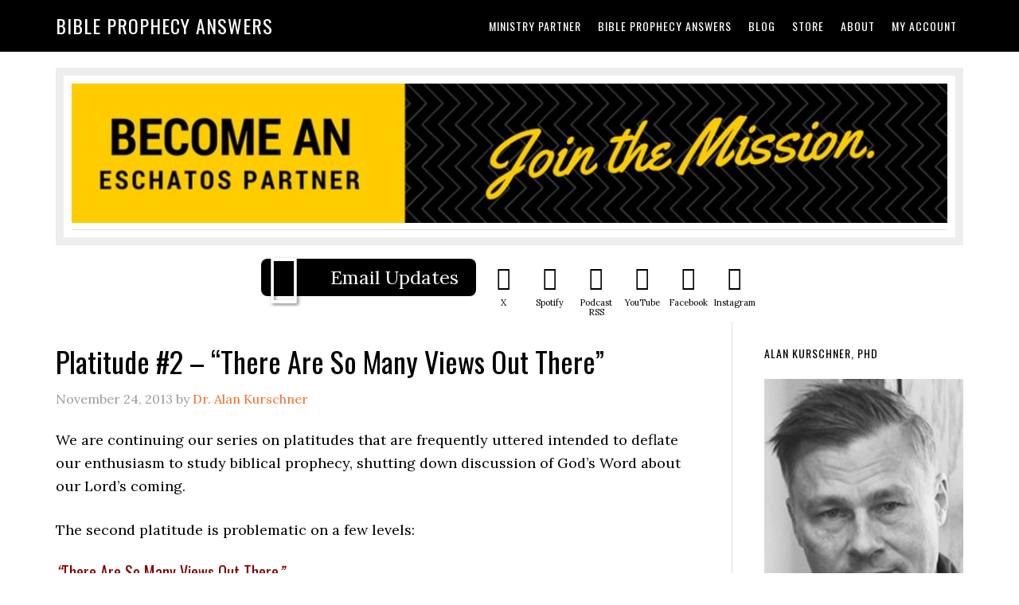

--- FILE ---
content_type: text/html; charset=UTF-8
request_url: https://www.alankurschner.com/2013/11/24/platitiude-2-there-are-so-many-views-out-there/
body_size: 18165
content:
<!DOCTYPE html>
<html lang="en-US">
<head >
<meta charset="UTF-8" />
<meta name="viewport" content="width=device-width, initial-scale=1" />
<script> var ajaxurl = 'https://www.alankurschner.com/wp-admin/admin-ajax.php'; </script><meta name='robots' content='max-image-preview:large' />
<style>img:is([sizes="auto" i], [sizes^="auto," i]) { contain-intrinsic-size: 3000px 1500px }</style>
<style type="text/css">
.slide-excerpt { width: 50%; }
.slide-excerpt { bottom: 0; }
.slide-excerpt { right: 0; }
.flexslider { max-width: 1140px; max-height: 183px; }
.slide-image { max-height: 183px; }
</style>
<style type="text/css">
@media only screen
and (min-device-width : 320px)
and (max-device-width : 480px) {
.slide-excerpt { display: none !important; }
}
</style> 
<!-- This site is optimized with the Yoast SEO Premium plugin v15.9 - https://yoast.com/wordpress/plugins/seo/ -->
<title>Platitude #2 – &quot;There Are So Many Views Out There&quot;</title>
<meta name="robots" content="index, follow, max-snippet:-1, max-image-preview:large, max-video-preview:-1" />
<link rel="canonical" href="https://www.alankurschner.com/2013/11/24/platitiude-2-there-are-so-many-views-out-there/" />
<meta property="og:locale" content="en_US" />
<meta property="og:type" content="article" />
<meta property="og:title" content="Platitude #2 – &quot;There Are So Many Views Out There&quot;" />
<meta property="og:description" content="We are continuing our series on platitudes that are frequently uttered intended to deflate our enthusiasm to study biblical prophecy, shutting down discussion of God’s Word about our Lord’s coming. The second platitude is problematic on a few levels: “There Are So Many Views Out There” When someone utters this platitude, it is as if [&hellip;]" />
<meta property="og:url" content="https://www.alankurschner.com/2013/11/24/platitiude-2-there-are-so-many-views-out-there/" />
<meta property="og:site_name" content="Bible Prophecy Answers" />
<meta property="article:published_time" content="2013-11-25T01:47:17+00:00" />
<meta property="article:modified_time" content="2014-05-12T15:39:50+00:00" />
<meta name="twitter:card" content="summary" />
<meta name="twitter:label1" content="Written by">
<meta name="twitter:data1" content="Dr. Alan Kurschner">
<meta name="twitter:label2" content="Est. reading time">
<meta name="twitter:data2" content="2 minutes">
<script type="application/ld+json" class="yoast-schema-graph">{"@context":"https://schema.org","@graph":[{"@type":"WebSite","@id":"https://www.alankurschner.com/#website","url":"https://www.alankurschner.com/","name":"Bible Prophecy Answers","description":"Dr. Alan Kurschner Answers Your Bible Prophecy Questions","potentialAction":[{"@type":"SearchAction","target":"https://www.alankurschner.com/?s={search_term_string}","query-input":"required name=search_term_string"}],"inLanguage":"en-US"},{"@type":"WebPage","@id":"https://www.alankurschner.com/2013/11/24/platitiude-2-there-are-so-many-views-out-there/#webpage","url":"https://www.alankurschner.com/2013/11/24/platitiude-2-there-are-so-many-views-out-there/","name":"Platitude #2 \u2013 \"There Are So Many Views Out There\"","isPartOf":{"@id":"https://www.alankurschner.com/#website"},"datePublished":"2013-11-25T01:47:17+00:00","dateModified":"2014-05-12T15:39:50+00:00","author":{"@id":"https://www.alankurschner.com/#/schema/person/6da52bb158f911c3b5b5c361d1dc3485"},"breadcrumb":{"@id":"https://www.alankurschner.com/2013/11/24/platitiude-2-there-are-so-many-views-out-there/#breadcrumb"},"inLanguage":"en-US","potentialAction":[{"@type":"ReadAction","target":["https://www.alankurschner.com/2013/11/24/platitiude-2-there-are-so-many-views-out-there/"]}]},{"@type":"BreadcrumbList","@id":"https://www.alankurschner.com/2013/11/24/platitiude-2-there-are-so-many-views-out-there/#breadcrumb","itemListElement":[{"@type":"ListItem","position":1,"item":{"@type":"WebPage","@id":"https://www.alankurschner.com/","url":"https://www.alankurschner.com/","name":"Home"}},{"@type":"ListItem","position":2,"item":{"@type":"WebPage","@id":"https://www.alankurschner.com/2013/11/24/platitiude-2-there-are-so-many-views-out-there/","url":"https://www.alankurschner.com/2013/11/24/platitiude-2-there-are-so-many-views-out-there/","name":"Platitude #2 \u2013 &#8220;There Are So Many Views Out There&#8221;"}}]},{"@type":"Person","@id":"https://www.alankurschner.com/#/schema/person/6da52bb158f911c3b5b5c361d1dc3485","name":"Dr. Alan Kurschner","description":"Alan E. Kurschner, PhD, is dedicated to the mission of proclaiming the gospel message of the Christian faith with the hope and promise of the second coming of Jesus. Dr. Kurschner teaches eschatology from a futurist, premillennial, and prewrath perspective and is the author of Antichrist Before the Day of the Lord: What Every Christian Needs to Know about the Return of Christ. He is also the host of the popular podcast The Biblical Prophecy Program\u2122 and teaches Greek at the Center for Learning Biblical Greek.","sameAs":["http://www.AlanKurschner.com"]}]}</script>
<!-- / Yoast SEO Premium plugin. -->
<link rel='dns-prefetch' href='//fonts.googleapis.com' />
<script type="text/javascript">
/* <![CDATA[ */
window._wpemojiSettings = {"baseUrl":"https:\/\/s.w.org\/images\/core\/emoji\/16.0.1\/72x72\/","ext":".png","svgUrl":"https:\/\/s.w.org\/images\/core\/emoji\/16.0.1\/svg\/","svgExt":".svg","source":{"concatemoji":"https:\/\/www.alankurschner.com\/wp-includes\/js\/wp-emoji-release.min.js?ver=5af09e0cce0235c5cf6aeb39412ba6ac"}};
/*! This file is auto-generated */
!function(s,n){var o,i,e;function c(e){try{var t={supportTests:e,timestamp:(new Date).valueOf()};sessionStorage.setItem(o,JSON.stringify(t))}catch(e){}}function p(e,t,n){e.clearRect(0,0,e.canvas.width,e.canvas.height),e.fillText(t,0,0);var t=new Uint32Array(e.getImageData(0,0,e.canvas.width,e.canvas.height).data),a=(e.clearRect(0,0,e.canvas.width,e.canvas.height),e.fillText(n,0,0),new Uint32Array(e.getImageData(0,0,e.canvas.width,e.canvas.height).data));return t.every(function(e,t){return e===a[t]})}function u(e,t){e.clearRect(0,0,e.canvas.width,e.canvas.height),e.fillText(t,0,0);for(var n=e.getImageData(16,16,1,1),a=0;a<n.data.length;a++)if(0!==n.data[a])return!1;return!0}function f(e,t,n,a){switch(t){case"flag":return n(e,"\ud83c\udff3\ufe0f\u200d\u26a7\ufe0f","\ud83c\udff3\ufe0f\u200b\u26a7\ufe0f")?!1:!n(e,"\ud83c\udde8\ud83c\uddf6","\ud83c\udde8\u200b\ud83c\uddf6")&&!n(e,"\ud83c\udff4\udb40\udc67\udb40\udc62\udb40\udc65\udb40\udc6e\udb40\udc67\udb40\udc7f","\ud83c\udff4\u200b\udb40\udc67\u200b\udb40\udc62\u200b\udb40\udc65\u200b\udb40\udc6e\u200b\udb40\udc67\u200b\udb40\udc7f");case"emoji":return!a(e,"\ud83e\udedf")}return!1}function g(e,t,n,a){var r="undefined"!=typeof WorkerGlobalScope&&self instanceof WorkerGlobalScope?new OffscreenCanvas(300,150):s.createElement("canvas"),o=r.getContext("2d",{willReadFrequently:!0}),i=(o.textBaseline="top",o.font="600 32px Arial",{});return e.forEach(function(e){i[e]=t(o,e,n,a)}),i}function t(e){var t=s.createElement("script");t.src=e,t.defer=!0,s.head.appendChild(t)}"undefined"!=typeof Promise&&(o="wpEmojiSettingsSupports",i=["flag","emoji"],n.supports={everything:!0,everythingExceptFlag:!0},e=new Promise(function(e){s.addEventListener("DOMContentLoaded",e,{once:!0})}),new Promise(function(t){var n=function(){try{var e=JSON.parse(sessionStorage.getItem(o));if("object"==typeof e&&"number"==typeof e.timestamp&&(new Date).valueOf()<e.timestamp+604800&&"object"==typeof e.supportTests)return e.supportTests}catch(e){}return null}();if(!n){if("undefined"!=typeof Worker&&"undefined"!=typeof OffscreenCanvas&&"undefined"!=typeof URL&&URL.createObjectURL&&"undefined"!=typeof Blob)try{var e="postMessage("+g.toString()+"("+[JSON.stringify(i),f.toString(),p.toString(),u.toString()].join(",")+"));",a=new Blob([e],{type:"text/javascript"}),r=new Worker(URL.createObjectURL(a),{name:"wpTestEmojiSupports"});return void(r.onmessage=function(e){c(n=e.data),r.terminate(),t(n)})}catch(e){}c(n=g(i,f,p,u))}t(n)}).then(function(e){for(var t in e)n.supports[t]=e[t],n.supports.everything=n.supports.everything&&n.supports[t],"flag"!==t&&(n.supports.everythingExceptFlag=n.supports.everythingExceptFlag&&n.supports[t]);n.supports.everythingExceptFlag=n.supports.everythingExceptFlag&&!n.supports.flag,n.DOMReady=!1,n.readyCallback=function(){n.DOMReady=!0}}).then(function(){return e}).then(function(){var e;n.supports.everything||(n.readyCallback(),(e=n.source||{}).concatemoji?t(e.concatemoji):e.wpemoji&&e.twemoji&&(t(e.twemoji),t(e.wpemoji)))}))}((window,document),window._wpemojiSettings);
/* ]]> */
</script>
<!-- <link rel='stylesheet' id='eleven40-pro-css' href='https://www.alankurschner.com/wp-content/themes/eleven40-pro/style.css?ver=2.2.3' type='text/css' media='all' /> -->
<link rel="stylesheet" type="text/css" href="//www.alankurschner.com/wp-content/cache/wpfc-minified/8yw3b1yh/hms9x.css" media="all"/>
<style id='wp-emoji-styles-inline-css' type='text/css'>
img.wp-smiley, img.emoji {
display: inline !important;
border: none !important;
box-shadow: none !important;
height: 1em !important;
width: 1em !important;
margin: 0 0.07em !important;
vertical-align: -0.1em !important;
background: none !important;
padding: 0 !important;
}
</style>
<!-- <link rel='stylesheet' id='wp-block-library-css' href='https://www.alankurschner.com/wp-includes/css/dist/block-library/style.min.css?ver=5af09e0cce0235c5cf6aeb39412ba6ac' type='text/css' media='all' /> -->
<link rel="stylesheet" type="text/css" href="//www.alankurschner.com/wp-content/cache/wpfc-minified/mkw2cg3t/hms9x.css" media="all"/>
<style id='classic-theme-styles-inline-css' type='text/css'>
/*! This file is auto-generated */
.wp-block-button__link{color:#fff;background-color:#32373c;border-radius:9999px;box-shadow:none;text-decoration:none;padding:calc(.667em + 2px) calc(1.333em + 2px);font-size:1.125em}.wp-block-file__button{background:#32373c;color:#fff;text-decoration:none}
</style>
<!-- <link rel='stylesheet' id='wc-memberships-blocks-css' href='https://www.alankurschner.com/wp-content/plugins/woocommerce-memberships/assets/css/blocks/wc-memberships-blocks.min.css?ver=1.27.3' type='text/css' media='all' /> -->
<link rel="stylesheet" type="text/css" href="//www.alankurschner.com/wp-content/cache/wpfc-minified/mb8xypq4/hms9x.css" media="all"/>
<style id='powerpress-player-block-style-inline-css' type='text/css'>
</style>
<style id='global-styles-inline-css' type='text/css'>
:root{--wp--preset--aspect-ratio--square: 1;--wp--preset--aspect-ratio--4-3: 4/3;--wp--preset--aspect-ratio--3-4: 3/4;--wp--preset--aspect-ratio--3-2: 3/2;--wp--preset--aspect-ratio--2-3: 2/3;--wp--preset--aspect-ratio--16-9: 16/9;--wp--preset--aspect-ratio--9-16: 9/16;--wp--preset--color--black: #000000;--wp--preset--color--cyan-bluish-gray: #abb8c3;--wp--preset--color--white: #ffffff;--wp--preset--color--pale-pink: #f78da7;--wp--preset--color--vivid-red: #cf2e2e;--wp--preset--color--luminous-vivid-orange: #ff6900;--wp--preset--color--luminous-vivid-amber: #fcb900;--wp--preset--color--light-green-cyan: #7bdcb5;--wp--preset--color--vivid-green-cyan: #00d084;--wp--preset--color--pale-cyan-blue: #8ed1fc;--wp--preset--color--vivid-cyan-blue: #0693e3;--wp--preset--color--vivid-purple: #9b51e0;--wp--preset--gradient--vivid-cyan-blue-to-vivid-purple: linear-gradient(135deg,rgba(6,147,227,1) 0%,rgb(155,81,224) 100%);--wp--preset--gradient--light-green-cyan-to-vivid-green-cyan: linear-gradient(135deg,rgb(122,220,180) 0%,rgb(0,208,130) 100%);--wp--preset--gradient--luminous-vivid-amber-to-luminous-vivid-orange: linear-gradient(135deg,rgba(252,185,0,1) 0%,rgba(255,105,0,1) 100%);--wp--preset--gradient--luminous-vivid-orange-to-vivid-red: linear-gradient(135deg,rgba(255,105,0,1) 0%,rgb(207,46,46) 100%);--wp--preset--gradient--very-light-gray-to-cyan-bluish-gray: linear-gradient(135deg,rgb(238,238,238) 0%,rgb(169,184,195) 100%);--wp--preset--gradient--cool-to-warm-spectrum: linear-gradient(135deg,rgb(74,234,220) 0%,rgb(151,120,209) 20%,rgb(207,42,186) 40%,rgb(238,44,130) 60%,rgb(251,105,98) 80%,rgb(254,248,76) 100%);--wp--preset--gradient--blush-light-purple: linear-gradient(135deg,rgb(255,206,236) 0%,rgb(152,150,240) 100%);--wp--preset--gradient--blush-bordeaux: linear-gradient(135deg,rgb(254,205,165) 0%,rgb(254,45,45) 50%,rgb(107,0,62) 100%);--wp--preset--gradient--luminous-dusk: linear-gradient(135deg,rgb(255,203,112) 0%,rgb(199,81,192) 50%,rgb(65,88,208) 100%);--wp--preset--gradient--pale-ocean: linear-gradient(135deg,rgb(255,245,203) 0%,rgb(182,227,212) 50%,rgb(51,167,181) 100%);--wp--preset--gradient--electric-grass: linear-gradient(135deg,rgb(202,248,128) 0%,rgb(113,206,126) 100%);--wp--preset--gradient--midnight: linear-gradient(135deg,rgb(2,3,129) 0%,rgb(40,116,252) 100%);--wp--preset--font-size--small: 13px;--wp--preset--font-size--medium: 20px;--wp--preset--font-size--large: 36px;--wp--preset--font-size--x-large: 42px;--wp--preset--spacing--20: 0.44rem;--wp--preset--spacing--30: 0.67rem;--wp--preset--spacing--40: 1rem;--wp--preset--spacing--50: 1.5rem;--wp--preset--spacing--60: 2.25rem;--wp--preset--spacing--70: 3.38rem;--wp--preset--spacing--80: 5.06rem;--wp--preset--shadow--natural: 6px 6px 9px rgba(0, 0, 0, 0.2);--wp--preset--shadow--deep: 12px 12px 50px rgba(0, 0, 0, 0.4);--wp--preset--shadow--sharp: 6px 6px 0px rgba(0, 0, 0, 0.2);--wp--preset--shadow--outlined: 6px 6px 0px -3px rgba(255, 255, 255, 1), 6px 6px rgba(0, 0, 0, 1);--wp--preset--shadow--crisp: 6px 6px 0px rgba(0, 0, 0, 1);}:where(.is-layout-flex){gap: 0.5em;}:where(.is-layout-grid){gap: 0.5em;}body .is-layout-flex{display: flex;}.is-layout-flex{flex-wrap: wrap;align-items: center;}.is-layout-flex > :is(*, div){margin: 0;}body .is-layout-grid{display: grid;}.is-layout-grid > :is(*, div){margin: 0;}:where(.wp-block-columns.is-layout-flex){gap: 2em;}:where(.wp-block-columns.is-layout-grid){gap: 2em;}:where(.wp-block-post-template.is-layout-flex){gap: 1.25em;}:where(.wp-block-post-template.is-layout-grid){gap: 1.25em;}.has-black-color{color: var(--wp--preset--color--black) !important;}.has-cyan-bluish-gray-color{color: var(--wp--preset--color--cyan-bluish-gray) !important;}.has-white-color{color: var(--wp--preset--color--white) !important;}.has-pale-pink-color{color: var(--wp--preset--color--pale-pink) !important;}.has-vivid-red-color{color: var(--wp--preset--color--vivid-red) !important;}.has-luminous-vivid-orange-color{color: var(--wp--preset--color--luminous-vivid-orange) !important;}.has-luminous-vivid-amber-color{color: var(--wp--preset--color--luminous-vivid-amber) !important;}.has-light-green-cyan-color{color: var(--wp--preset--color--light-green-cyan) !important;}.has-vivid-green-cyan-color{color: var(--wp--preset--color--vivid-green-cyan) !important;}.has-pale-cyan-blue-color{color: var(--wp--preset--color--pale-cyan-blue) !important;}.has-vivid-cyan-blue-color{color: var(--wp--preset--color--vivid-cyan-blue) !important;}.has-vivid-purple-color{color: var(--wp--preset--color--vivid-purple) !important;}.has-black-background-color{background-color: var(--wp--preset--color--black) !important;}.has-cyan-bluish-gray-background-color{background-color: var(--wp--preset--color--cyan-bluish-gray) !important;}.has-white-background-color{background-color: var(--wp--preset--color--white) !important;}.has-pale-pink-background-color{background-color: var(--wp--preset--color--pale-pink) !important;}.has-vivid-red-background-color{background-color: var(--wp--preset--color--vivid-red) !important;}.has-luminous-vivid-orange-background-color{background-color: var(--wp--preset--color--luminous-vivid-orange) !important;}.has-luminous-vivid-amber-background-color{background-color: var(--wp--preset--color--luminous-vivid-amber) !important;}.has-light-green-cyan-background-color{background-color: var(--wp--preset--color--light-green-cyan) !important;}.has-vivid-green-cyan-background-color{background-color: var(--wp--preset--color--vivid-green-cyan) !important;}.has-pale-cyan-blue-background-color{background-color: var(--wp--preset--color--pale-cyan-blue) !important;}.has-vivid-cyan-blue-background-color{background-color: var(--wp--preset--color--vivid-cyan-blue) !important;}.has-vivid-purple-background-color{background-color: var(--wp--preset--color--vivid-purple) !important;}.has-black-border-color{border-color: var(--wp--preset--color--black) !important;}.has-cyan-bluish-gray-border-color{border-color: var(--wp--preset--color--cyan-bluish-gray) !important;}.has-white-border-color{border-color: var(--wp--preset--color--white) !important;}.has-pale-pink-border-color{border-color: var(--wp--preset--color--pale-pink) !important;}.has-vivid-red-border-color{border-color: var(--wp--preset--color--vivid-red) !important;}.has-luminous-vivid-orange-border-color{border-color: var(--wp--preset--color--luminous-vivid-orange) !important;}.has-luminous-vivid-amber-border-color{border-color: var(--wp--preset--color--luminous-vivid-amber) !important;}.has-light-green-cyan-border-color{border-color: var(--wp--preset--color--light-green-cyan) !important;}.has-vivid-green-cyan-border-color{border-color: var(--wp--preset--color--vivid-green-cyan) !important;}.has-pale-cyan-blue-border-color{border-color: var(--wp--preset--color--pale-cyan-blue) !important;}.has-vivid-cyan-blue-border-color{border-color: var(--wp--preset--color--vivid-cyan-blue) !important;}.has-vivid-purple-border-color{border-color: var(--wp--preset--color--vivid-purple) !important;}.has-vivid-cyan-blue-to-vivid-purple-gradient-background{background: var(--wp--preset--gradient--vivid-cyan-blue-to-vivid-purple) !important;}.has-light-green-cyan-to-vivid-green-cyan-gradient-background{background: var(--wp--preset--gradient--light-green-cyan-to-vivid-green-cyan) !important;}.has-luminous-vivid-amber-to-luminous-vivid-orange-gradient-background{background: var(--wp--preset--gradient--luminous-vivid-amber-to-luminous-vivid-orange) !important;}.has-luminous-vivid-orange-to-vivid-red-gradient-background{background: var(--wp--preset--gradient--luminous-vivid-orange-to-vivid-red) !important;}.has-very-light-gray-to-cyan-bluish-gray-gradient-background{background: var(--wp--preset--gradient--very-light-gray-to-cyan-bluish-gray) !important;}.has-cool-to-warm-spectrum-gradient-background{background: var(--wp--preset--gradient--cool-to-warm-spectrum) !important;}.has-blush-light-purple-gradient-background{background: var(--wp--preset--gradient--blush-light-purple) !important;}.has-blush-bordeaux-gradient-background{background: var(--wp--preset--gradient--blush-bordeaux) !important;}.has-luminous-dusk-gradient-background{background: var(--wp--preset--gradient--luminous-dusk) !important;}.has-pale-ocean-gradient-background{background: var(--wp--preset--gradient--pale-ocean) !important;}.has-electric-grass-gradient-background{background: var(--wp--preset--gradient--electric-grass) !important;}.has-midnight-gradient-background{background: var(--wp--preset--gradient--midnight) !important;}.has-small-font-size{font-size: var(--wp--preset--font-size--small) !important;}.has-medium-font-size{font-size: var(--wp--preset--font-size--medium) !important;}.has-large-font-size{font-size: var(--wp--preset--font-size--large) !important;}.has-x-large-font-size{font-size: var(--wp--preset--font-size--x-large) !important;}
:where(.wp-block-post-template.is-layout-flex){gap: 1.25em;}:where(.wp-block-post-template.is-layout-grid){gap: 1.25em;}
:where(.wp-block-columns.is-layout-flex){gap: 2em;}:where(.wp-block-columns.is-layout-grid){gap: 2em;}
:root :where(.wp-block-pullquote){font-size: 1.5em;line-height: 1.6;}
</style>
<!-- <link rel='stylesheet' id='saf-style-css' href='https://www.alankurschner.com/wp-content/plugins/subscribe-and-follow/css/style.css?ver=1.5.10' type='text/css' media='all' /> -->
<!-- <link rel='stylesheet' id='sps_front_css-css' href='https://www.alankurschner.com/wp-content/plugins/sync-post-with-other-site/assets/css/sps_front_style.css?rand=277&#038;ver=1.9.1' type='text/css' media='all' /> -->
<!-- <link rel='stylesheet' id='woocommerce-layout-css' href='https://www.alankurschner.com/wp-content/plugins/woocommerce/assets/css/woocommerce-layout.css?ver=10.3.3' type='text/css' media='all' /> -->
<link rel="stylesheet" type="text/css" href="//www.alankurschner.com/wp-content/cache/wpfc-minified/9hocdec4/hjw8t.css" media="all"/>
<!-- <link rel='stylesheet' id='woocommerce-smallscreen-css' href='https://www.alankurschner.com/wp-content/plugins/woocommerce/assets/css/woocommerce-smallscreen.css?ver=10.3.3' type='text/css' media='only screen and (max-width: 768px)' /> -->
<link rel="stylesheet" type="text/css" href="//www.alankurschner.com/wp-content/cache/wpfc-minified/4breb2j/hms9x.css" media="only screen and (max-width: 768px)"/>
<!-- <link rel='stylesheet' id='woocommerce-general-css' href='https://www.alankurschner.com/wp-content/plugins/woocommerce/assets/css/woocommerce.css?ver=10.3.3' type='text/css' media='all' /> -->
<link rel="stylesheet" type="text/css" href="//www.alankurschner.com/wp-content/cache/wpfc-minified/88kzpev5/hms9x.css" media="all"/>
<style id='woocommerce-inline-inline-css' type='text/css'>
.woocommerce form .form-row .required { visibility: visible; }
</style>
<!-- <link rel='stylesheet' id='mc4wp-form-basic-css' href='https://www.alankurschner.com/wp-content/plugins/mailchimp-for-wp/assets/css/form-basic.css?ver=4.10.8' type='text/css' media='all' /> -->
<!-- <link rel='stylesheet' id='brands-styles-css' href='https://www.alankurschner.com/wp-content/plugins/woocommerce/assets/css/brands.css?ver=10.3.3' type='text/css' media='all' /> -->
<!-- <link rel='stylesheet' id='wc-memberships-frontend-css' href='https://www.alankurschner.com/wp-content/plugins/woocommerce-memberships/assets/css/frontend/wc-memberships-frontend.min.css?ver=1.27.3' type='text/css' media='all' /> -->
<!-- <link rel='stylesheet' id='dashicons-css' href='https://www.alankurschner.com/wp-includes/css/dashicons.min.css?ver=5af09e0cce0235c5cf6aeb39412ba6ac' type='text/css' media='all' /> -->
<link rel="stylesheet" type="text/css" href="//www.alankurschner.com/wp-content/cache/wpfc-minified/eiwh0br1/kyp2.css" media="all"/>
<link rel='stylesheet' id='google-fonts-css' href='//fonts.googleapis.com/css?family=Lora%3A400%2C700%7COswald%3A400&#038;ver=3.6.0' type='text/css' media='all' />
<!-- <link rel='stylesheet' id='glow-worker-css' href='https://www.alankurschner.com/wp-content/plugins/glow/public/css/glow-worker-public.css?ver=3.4.8' type='text/css' media='all' /> -->
<!-- <link rel='stylesheet' id='slider_styles-css' href='https://www.alankurschner.com/wp-content/plugins/genesis-responsive-slider/assets/style.css?ver=1.0.1' type='text/css' media='all' /> -->
<link rel="stylesheet" type="text/css" href="//www.alankurschner.com/wp-content/cache/wpfc-minified/8xt5q504/67g7v.css" media="all"/>
<script src='//www.alankurschner.com/wp-content/cache/wpfc-minified/g39o0m9l/hms9x.js' type="text/javascript"></script>
<!-- <script type="text/javascript" src="https://www.alankurschner.com/wp-includes/js/jquery/jquery.min.js?ver=3.7.1" id="jquery-core-js"></script> -->
<!-- <script type="text/javascript" src="https://www.alankurschner.com/wp-includes/js/jquery/jquery-migrate.min.js?ver=3.4.1" id="jquery-migrate-js"></script> -->
<!-- <script type="text/javascript" src="//www.alankurschner.com/wp-content/plugins/revslider/sr6/assets/js/rbtools.min.js?ver=6.7.38" async id="tp-tools-js"></script> -->
<!-- <script type="text/javascript" src="//www.alankurschner.com/wp-content/plugins/revslider/sr6/assets/js/rs6.min.js?ver=6.7.38" async id="revmin-js"></script> -->
<!-- <script type="text/javascript" src="https://www.alankurschner.com/wp-content/plugins/woocommerce/assets/js/jquery-blockui/jquery.blockUI.min.js?ver=2.7.0-wc.10.3.3" id="wc-jquery-blockui-js" defer="defer" data-wp-strategy="defer"></script> -->
<script type="text/javascript" id="wc-add-to-cart-js-extra">
/* <![CDATA[ */
var wc_add_to_cart_params = {"ajax_url":"\/wp-admin\/admin-ajax.php","wc_ajax_url":"\/?wc-ajax=%%endpoint%%","i18n_view_cart":"View cart","cart_url":"https:\/\/www.alankurschner.com\/cart\/","is_cart":"","cart_redirect_after_add":"no"};
/* ]]> */
</script>
<script src='//www.alankurschner.com/wp-content/cache/wpfc-minified/dsz52lg0/hms9x.js' type="text/javascript"></script>
<!-- <script type="text/javascript" src="https://www.alankurschner.com/wp-content/plugins/woocommerce/assets/js/frontend/add-to-cart.min.js?ver=10.3.3" id="wc-add-to-cart-js" defer="defer" data-wp-strategy="defer"></script> -->
<!-- <script type="text/javascript" src="https://www.alankurschner.com/wp-content/plugins/woocommerce/assets/js/js-cookie/js.cookie.min.js?ver=2.1.4-wc.10.3.3" id="wc-js-cookie-js" defer="defer" data-wp-strategy="defer"></script> -->
<script type="text/javascript" id="woocommerce-js-extra">
/* <![CDATA[ */
var woocommerce_params = {"ajax_url":"\/wp-admin\/admin-ajax.php","wc_ajax_url":"\/?wc-ajax=%%endpoint%%","i18n_password_show":"Show password","i18n_password_hide":"Hide password"};
/* ]]> */
</script>
<script src='//www.alankurschner.com/wp-content/cache/wpfc-minified/hapgcdj/hfqv3.js' type="text/javascript"></script>
<!-- <script type="text/javascript" src="https://www.alankurschner.com/wp-content/plugins/woocommerce/assets/js/frontend/woocommerce.min.js?ver=10.3.3" id="woocommerce-js" defer="defer" data-wp-strategy="defer"></script> -->
<!-- <script type="text/javascript" src="https://www.alankurschner.com/wp-content/themes/eleven40-pro/js/responsive-menu.js?ver=1.0.0" id="eleven40-responsive-menu-js"></script> -->
<!-- <script type="text/javascript" src="https://www.alankurschner.com/wp-content/plugins/glow/public/js/glow-worker-public.js?ver=3.4.8" id="glow-worker-js"></script> -->
<!-- <script type="text/javascript" src="https://www.alankurschner.com/wp-content/plugins/woocommerce/assets/js/flexslider/jquery.flexslider.min.js?ver=2.7.2-wc.10.3.3" id="wc-flexslider-js" defer="defer" data-wp-strategy="defer"></script> -->
<link rel="https://api.w.org/" href="https://www.alankurschner.com/wp-json/" /><link rel="alternate" title="JSON" type="application/json" href="https://www.alankurschner.com/wp-json/wp/v2/posts/6670" /><link rel="EditURI" type="application/rsd+xml" title="RSD" href="https://www.alankurschner.com/xmlrpc.php?rsd" />
<link rel='shortlink' href='https://www.alankurschner.com/?p=6670' />
<link rel="alternate" title="oEmbed (JSON)" type="application/json+oembed" href="https://www.alankurschner.com/wp-json/oembed/1.0/embed?url=https%3A%2F%2Fwww.alankurschner.com%2F2013%2F11%2F24%2Fplatitiude-2-there-are-so-many-views-out-there%2F" />
<link rel="alternate" title="oEmbed (XML)" type="text/xml+oembed" href="https://www.alankurschner.com/wp-json/oembed/1.0/embed?url=https%3A%2F%2Fwww.alankurschner.com%2F2013%2F11%2F24%2Fplatitiude-2-there-are-so-many-views-out-there%2F&#038;format=xml" />
<script type="text/javascript"><!--
function powerpress_pinw(pinw_url){window.open(pinw_url, 'PowerPressPlayer','toolbar=0,status=0,resizable=1,width=460,height=320');	return false;}
//-->
// tabnab protection
window.addEventListener('load', function () {
// make all links have rel="noopener noreferrer"
document.querySelectorAll('a[target="_blank"]').forEach(link => {
link.setAttribute('rel', 'noopener noreferrer');
});
});
</script>
<style type="text/css" id="pf-main-css">
@media screen {
.printfriendly {
z-index: 1000; position: relative
}
.printfriendly a, .printfriendly a:link, .printfriendly a:visited, .printfriendly a:hover, .printfriendly a:active {
font-weight: 600;
cursor: pointer;
text-decoration: none;
border: none;
-webkit-box-shadow: none;
-moz-box-shadow: none;
box-shadow: none;
outline:none;
font-size: 14px !important;
color: #6D9F00 !important;
}
.printfriendly.pf-alignleft {
float: left;
}
.printfriendly.pf-alignright {
float: right;
}
.printfriendly.pf-aligncenter {
justify-content: center;
display: flex; align-items: center;
}
}
.pf-button-img {
border: none;
-webkit-box-shadow: none;
-moz-box-shadow: none;
box-shadow: none;
padding: 0;
margin: 0;
display: inline;
vertical-align: middle;
}
img.pf-button-img + .pf-button-text {
margin-left: 6px;
}
@media print {
.printfriendly {
display: none;
}
}
</style>
<style type="text/css" id="pf-excerpt-styles">
.pf-button.pf-button-excerpt {
display: none;
}
</style>
<style type="text/css">
.saf-container.includes-feature .saf-links {
padding-top: 13.0625px;
}
.saf-hide-labels .saf-links .saf-item {
height: 47.125px;
}
.saf-container .saf-links a,
.saf-container .saf-links a:visited {
color: #000000 !important;
width: 58px;
height: 75.125px		}
.saf-container .saf-links a:hover {
color: #000000 !important;
}
.saf-container .saf-links a:before {
color: #000000 !important;
background: transparent;
font-size: 29px;
width: 47.125px;
height: 47.125px;
padding: 9.0625px;
}
.saf-container .saf-links a:hover:before {
color: #ffffff !important;
background: #333333;
}
.saf-container .saf-links .saf-feature {
margin-top: -9.0625px !important;
height: auto;
}
.saf-container .saf-links .saf-feature a,
.saf-container .saf-links .saf-feature a:visited,
.saf-container .saf-links .saf-feature a:before {
color: #ffffff !important;
}
.saf-container .saf-links .saf-feature a {
background: #000000;
/* old browsers */
height: 47.125px;
line-height: 29px;
text-indent: 65.25px;
font-size: 23.5625px;
padding: 9.0625px 21.75px;
margin: 13.0625px 6px 13.0625px 0;
}
.saf-container .saf-links .saf-feature a:before {
font-size: 65.25px;
line-height: 65.25px;
left: -65.25px;
margin-top: -41.6875px;
}
.saf-container .saf-links .saf-feature a:hover,
.saf-container .saf-links .saf-feature a:hover:before {
color: #ffffff !important;
background: #333333;
}
</style>
<style type="text/css" media="screen">
#rotator {
position: relative;
width: 300px;
height: 200px;
margin: 0; padding: 0;
overflow: hidden;
}
</style>
<noscript><style>.woocommerce-product-gallery{ opacity: 1 !important; }</style></noscript>
<meta name="generator" content="Powered by Slider Revolution 6.7.38 - responsive, Mobile-Friendly Slider Plugin for WordPress with comfortable drag and drop interface." />
<link rel="icon" href="https://www.alankurschner.com/wp-content/uploads/2018/04/Alan-Kurschnerlogo-50x50.jpg" sizes="32x32" />
<link rel="icon" href="https://www.alankurschner.com/wp-content/uploads/2018/04/Alan-Kurschnerlogo-300x300.jpg" sizes="192x192" />
<link rel="apple-touch-icon" href="https://www.alankurschner.com/wp-content/uploads/2018/04/Alan-Kurschnerlogo-300x300.jpg" />
<meta name="msapplication-TileImage" content="https://www.alankurschner.com/wp-content/uploads/2018/04/Alan-Kurschnerlogo-300x300.jpg" />
<script>function setREVStartSize(e){
//window.requestAnimationFrame(function() {
window.RSIW = window.RSIW===undefined ? window.innerWidth : window.RSIW;
window.RSIH = window.RSIH===undefined ? window.innerHeight : window.RSIH;
try {
var pw = document.getElementById(e.c).parentNode.offsetWidth,
newh;
pw = pw===0 || isNaN(pw) || (e.l=="fullwidth" || e.layout=="fullwidth") ? window.RSIW : pw;
e.tabw = e.tabw===undefined ? 0 : parseInt(e.tabw);
e.thumbw = e.thumbw===undefined ? 0 : parseInt(e.thumbw);
e.tabh = e.tabh===undefined ? 0 : parseInt(e.tabh);
e.thumbh = e.thumbh===undefined ? 0 : parseInt(e.thumbh);
e.tabhide = e.tabhide===undefined ? 0 : parseInt(e.tabhide);
e.thumbhide = e.thumbhide===undefined ? 0 : parseInt(e.thumbhide);
e.mh = e.mh===undefined || e.mh=="" || e.mh==="auto" ? 0 : parseInt(e.mh,0);
if(e.layout==="fullscreen" || e.l==="fullscreen")
newh = Math.max(e.mh,window.RSIH);
else{
e.gw = Array.isArray(e.gw) ? e.gw : [e.gw];
for (var i in e.rl) if (e.gw[i]===undefined || e.gw[i]===0) e.gw[i] = e.gw[i-1];
e.gh = e.el===undefined || e.el==="" || (Array.isArray(e.el) && e.el.length==0)? e.gh : e.el;
e.gh = Array.isArray(e.gh) ? e.gh : [e.gh];
for (var i in e.rl) if (e.gh[i]===undefined || e.gh[i]===0) e.gh[i] = e.gh[i-1];
var nl = new Array(e.rl.length),
ix = 0,
sl;
e.tabw = e.tabhide>=pw ? 0 : e.tabw;
e.thumbw = e.thumbhide>=pw ? 0 : e.thumbw;
e.tabh = e.tabhide>=pw ? 0 : e.tabh;
e.thumbh = e.thumbhide>=pw ? 0 : e.thumbh;
for (var i in e.rl) nl[i] = e.rl[i]<window.RSIW ? 0 : e.rl[i];
sl = nl[0];
for (var i in nl) if (sl>nl[i] && nl[i]>0) { sl = nl[i]; ix=i;}
var m = pw>(e.gw[ix]+e.tabw+e.thumbw) ? 1 : (pw-(e.tabw+e.thumbw)) / (e.gw[ix]);
newh =  (e.gh[ix] * m) + (e.tabh + e.thumbh);
}
var el = document.getElementById(e.c);
if (el!==null && el) el.style.height = newh+"px";
el = document.getElementById(e.c+"_wrapper");
if (el!==null && el) {
el.style.height = newh+"px";
el.style.display = "block";
}
} catch(e){
console.log("Failure at Presize of Slider:" + e)
}
//});
};</script>
<style type="text/css" id="wp-custom-css">
.genesis-nav-menu a {
border: none;
color: #fff;
display: block;
padding: 26px 8px 25px;
position: relative;
}
.footer-widgets {
background-color: #fff;
color: #999;
clear: both;
font-size: 16px;
font-size: 1.6rem;
padding-bottom: 40px;
padding-top: 40px;
}
.site-description {
border-bottom: double #ddd;
border-top: double #ddd;
font-family: 'Lora', serif;
font-size: 30px;
font-size: 3rem;
overflow: hidden;
margin: 40px 0 0;
padding: 24px 0;
text-align: center;
display: none;
}
.page-title.widget-area {
padding-top: 20px;
}
blockquote, blockquote::before {
color: #000;
}
.archive-description, .author-box {
background-color: #000;
color: #fff;
margin-bottom: 40px;
padding: 40px;
display: none;
}		</style>
</head>
<body class="wp-singular post-template-default single single-post postid-6670 single-format-standard wp-theme-genesis wp-child-theme-eleven40-pro theme-genesis woocommerce-no-js custom-header header-full-width content-sidebar genesis-breadcrumbs-hidden genesis-footer-widgets-visible"><div class="site-container"><ul class="genesis-skip-link"><li><a href="#genesis-nav-primary" class="screen-reader-shortcut"> Skip to primary navigation</a></li><li><a href="#genesis-content" class="screen-reader-shortcut"> Skip to main content</a></li><li><a href="#genesis-sidebar-primary" class="screen-reader-shortcut"> Skip to primary sidebar</a></li><li><a href="#genesis-footer-widgets" class="screen-reader-shortcut"> Skip to footer</a></li></ul><header class="site-header"><div class="wrap"><div class="title-area"><p class="site-title"><a href="https://www.alankurschner.com/">Bible Prophecy Answers</a></p></div><nav class="nav-primary" aria-label="Main" id="genesis-nav-primary"><div class="wrap"><ul id="menu-primary" class="menu genesis-nav-menu menu-primary js-superfish"><li id="menu-item-8114" class="menu-item menu-item-type-post_type menu-item-object-page menu-item-8114"><a href="https://www.alankurschner.com/partner/"><span >Ministry Partner</span></a></li>
<li id="menu-item-6999" class="menu-item menu-item-type-custom menu-item-object-custom menu-item-6999"><a href="https://www.alankurschner.com/category/the-biblical-prophecy-program/"><span >Bible Prophecy Answers</span></a></li>
<li id="menu-item-57" class="menu-item menu-item-type-taxonomy menu-item-object-category current-post-ancestor current-menu-parent current-post-parent menu-item-57"><a href="https://www.alankurschner.com/category/blog/"><span >BLOG</span></a></li>
<li id="menu-item-7741" class="menu-item menu-item-type-post_type menu-item-object-page menu-item-7741"><a href="https://www.alankurschner.com/shop/"><span >STORE</span></a></li>
<li id="menu-item-13751" class="menu-item menu-item-type-custom menu-item-object-custom menu-item-home menu-item-has-children menu-item-13751"><a href="https://www.alankurschner.com/"><span >ABOUT</span></a>
<ul class="sub-menu">
<li id="menu-item-6989" class="menu-item menu-item-type-post_type menu-item-object-page menu-item-6989"><a href="https://www.alankurschner.com/about/"><span >BIO</span></a></li>
<li id="menu-item-13590" class="menu-item menu-item-type-post_type menu-item-object-page menu-item-13590"><a href="https://www.alankurschner.com/statement-of-faith/"><span >STATEMENT OF FAITH</span></a></li>
<li id="menu-item-5833" class="menu-item menu-item-type-post_type menu-item-object-page menu-item-5833"><a href="https://www.alankurschner.com/contact/"><span >CONTACT</span></a></li>
</ul>
</li>
<li id="menu-item-9439" class="menu-item menu-item-type-post_type menu-item-object-page menu-item-9439"><a href="https://www.alankurschner.com/my-account/"><span >My Account</span></a></li>
</ul></div></nav></div></header><div class="site-inner"><div class="wrap"><p class="site-description">Dr. Alan Kurschner Answers Your Bible Prophecy Questions</p><div class="page-title widget-area"><section id="genesisresponsiveslider-widget-10" class="widget genesis_responsive_slider"><div class="widget-wrap">
<div id="genesis-responsive-slider">
<div class="flexslider">
<ul class="slides">
<li>
<div class="slide-image">
<a href="https://www.alankurschner.com/partner/" rel="bookmark"><img src="https://www.alankurschner.com/wp-content/uploads/2018/06/Banner-for-Parter-A.jpg" alt="Become an Eschatos Partner by Giving One-Time or Monthly" /></a>
</div><!-- end .slide-image -->
</li>
<li>
<div class="slide-image">
<a href="https://www.alankurschner.com/7883-2/" rel="bookmark"><img src="https://www.alankurschner.com/wp-content/uploads/2015/08/Banner-for-e-store.jpg" alt="" /></a>
</div><!-- end .slide-image -->
</li>
</ul><!-- end ul.slides -->
</div><!-- end .flexslider -->
</div><!-- end #genesis-responsive-slider -->
</div></section>
<section id="saf_widget-3" class="widget widget_saf_widget"><div class="widget-wrap"><div class="saf-container saf-aligncenter includes-feature"><ul class="saf-links"><li class="saf-item saf-email saf-feature"><a onClick="ga('send', 'event', 'Subscribe & Follow', 'click', 'Email Updates', '0');" target="_blank" href="http://eepurl.com/bCU7qT">Email Updates</a></li><li class="saf-item saf-x"><a onClick="ga('send', 'event', 'Subscribe & Follow', 'click', 'X', '0');" target="_blank" href="https://twitter.com/DrAlanKurschner">X</a></li><li class="saf-item saf-spotify"><a onClick="ga('send', 'event', 'Subscribe & Follow', 'click', 'Spotify', '0');" target="_blank" href="https://open.spotify.com/show/2U2mkjXOreg7vL4HBxuSOv?si=f80215cfcbf0439e">Spotify</a></li><li class="saf-item saf-podcastrss"><a onClick="ga('send', 'event', 'Subscribe & Follow', 'click', 'Podcast RSS', '0');" target="_blank" href="https://podcastindex.org/podcast/1566897">Podcast RSS</a></li><li class="saf-item saf-youtube"><a onClick="ga('send', 'event', 'Subscribe & Follow', 'click', 'YouTube', '0');" target="_blank" href="https://www.youtube.com/@bibleprophecyanswers">YouTube</a></li><li class="saf-item saf-facebook"><a onClick="ga('send', 'event', 'Subscribe & Follow', 'click', 'Facebook', '0');" target="_blank" href="https://www.facebook.com/profile.php?id=61582590488843">Facebook</a></li><li class="saf-item saf-instagram"><a onClick="ga('send', 'event', 'Subscribe & Follow', 'click', 'Instagram', '0');" target="_blank" href="https://www.instagram.com/bibleprophecyanswers/">Instagram</a></li></ul></div></div></section>
</aside><div class="content-sidebar-wrap"><main class="content" id="genesis-content"><article class="post-6670 post type-post status-publish format-standard category-blog category-exhortation tag-platitudes entry" aria-label="Platitude #2 – &#8220;There Are So Many Views Out There&#8221;"><header class="entry-header"><h1 class="entry-title">Platitude #2 – &#8220;There Are So Many Views Out There&#8221;</h1>
<p class="entry-meta"><time class="entry-time">November 24, 2013</time> by <span class="entry-author"><a href="https://www.alankurschner.com/author/dr-alan-kurschner/" class="entry-author-link" rel="author"><span class="entry-author-name">Dr. Alan Kurschner</span></a></span>  </p></header><div class="entry-content"><p>We are continuing our series on platitudes that are frequently uttered intended to deflate our enthusiasm to study biblical prophecy, shutting down discussion of God’s Word about our Lord’s coming.</p>
<p>The second platitude is problematic on a few levels:</p>
<div id="stcpDiv">
<h4><span style="color: #800000;"><em>“</em>There Are So Many Views Out There<em>”</em></span></h4>
<p>When someone utters this platitude, it is as if they are saying there are scores of views out there to sift through taking a lifetime to digest.</p>
<p>Not true.</p>
<p>There are only <em>three</em> views on this issue, not &#8220;so many views out there.&#8221; And if someone wants to include the defunct midtrib view, then there are four views.</p>
<p>When someone utters this, the pragmatic implicature they are intending is: Since there are &#8220;so many views,&#8221; we cannot be sure which one is the correct one. This reasoning is facile. There are more religions than there are rapture views, so according to their logic we cannot be sure that Christianity is the correct religion.</p>
<p>It is a non sequitur to assert that because a multiplicity of views exist, <em>therefore </em>we cannot know which one is correct. This epistemic relativism is unbecoming of the Christian. It is most disturbing that the individual is implicitly saying that God has failed to communicate his truth and the Holy Spirit is inactive. Perhaps the fault is not with God, but with the individual.</p>
<p>Next, the doctrine of the second coming is not the only doctrine with &#8220;many views.&#8221; The whole gamut of Christian doctrines have various interpretations—but that does not stop us from being Bereans by searching God&#8217;s Word for that little thing called&#8230;truth.</p>
<p><em>The fact that there exists alternative interpretations should be more of a reason to concentrate our attention on biblical prophecy—not by ignoring it!</em></p>
<p><strong>Takeaway:</strong>  Truth be told, this platitude is a pretext to avoid the time and effort in studying Scripture on this subject. Don&#8217;t be taken in by this superficial platitude.</p>
<p>&nbsp;</p>
</div>
<div class="printfriendly pf-button pf-button-content pf-alignleft">
<a href="#" rel="nofollow" onclick="window.print(); return false;" title="Printer Friendly, PDF & Email">
<img decoding="async" class="pf-button-img" src="https://cdn.printfriendly.com/buttons/print-button-gray.png" alt="Print Friendly, PDF & Email" style="width: 66px;height: 24px;"  />
</a>
</div><div class="crp_related     crp-text-only"><h3>Related Posts:</h3><ul><li><a href="https://www.alankurschner.com/2025/02/07/how-should-we-classify-millennial-views/"     class="crp_link post-14697"><span class="crp_title">How Should We Classify Millennial Views?</span></a></li><li><a href="https://www.alankurschner.com/2025/01/24/you-cant-know-biblical-prophecy-nor-should-you/"     class="crp_link post-14677"><span class="crp_title">"You Can't Know Biblical Prophecy . . . Nor Should You"</span></a></li><li><a href="https://www.alankurschner.com/2025/01/27/it-will-all-pan-out-in-the-end/"     class="crp_link post-14682"><span class="crp_title">'It Will All Pan Out in the End'</span></a></li></ul><div class="crp_clear"></div></div></div><footer class="entry-footer"><p class="entry-meta"><span class="entry-categories">Filed Under: <a href="https://www.alankurschner.com/category/blog/" rel="category tag">Blog</a>, <a href="https://www.alankurschner.com/category/exhortation/" rel="category tag">Exhortation</a></span> <span class="entry-tags">Tagged With: <a href="https://www.alankurschner.com/tag/platitudes/" rel="tag">platitudes</a></span></p></footer></article><div class="after-entry widget-area"><section id="custom_html-5" class="widget_text widget widget_custom_html"><div class="widget_text widget-wrap"><div class="textwidget custom-html-widget"><a href="https://www.alankurschner.com/partner/"><img src="https://www.alankurschner.com/wp-content/uploads/2018/06/Banner-for-Parter-A.jpg"/></a></div></div></section>
</div></main><aside class="sidebar sidebar-primary widget-area" role="complementary" aria-label="Primary Sidebar" id="genesis-sidebar-primary"><h2 class="genesis-sidebar-title screen-reader-text">Primary Sidebar</h2><section id="text-36" class="widget widget_text"><div class="widget-wrap"><h3 class="widgettitle widget-title">Alan Kurschner, PhD</h3>
<div class="textwidget"><p><a href="https://www.alankurschner.com/about/"><img loading="lazy" decoding="async" class="wp-image-8844 size-full alignleft" src="https://www.alankurschner.com/wp-content/uploads/2025/10/IMG_9049.jpg" alt="" width="948" height="1486" /></a><br />
Dr. Alan Kurschner is committed to proclaiming the good news of God’s salvation in this dark world and heralding the second coming of his son, Jesus Christ. For more, see <a href="https://www.alankurschner.com/about/" target="_blank" rel="noopener">here</a>.</p>
<p><a href="https://www.alankurschner.com/category/the-biblical-prophecy-program/"><img decoding="async" class="alignnone" src="https://www.alankurschner.com/wp-content/uploads/2026/01/15-border-Bible-Prophecy-Answers-3000px-Podcast-Cover-Art-scaled.jpg" /></a></p>
<p><a href="https://www.amazon.com/What-Earth-Heaven-Like-Jerusalem/dp/B0DZPGGYWY?tag=alankurschner-20&amp;language=en_US"><img decoding="async" src=" https://www.alankurschner.com/wp-content/uploads/2025/03/71U-1IfFoL._SL1360_.jpg" /></a></p>
<p><a href="https://www.amazon.com/Future-Restoration-Israel-Response-Supersessionism-ebook/dp/B0C799VDZJ?_encoding=UTF8&amp;qid=1687180307&amp;sr=8-1&amp;linkCode=ll1&amp;tag=alankurschner-20&amp;linkId=3b657fbbf8fe2c2fe8ca21debbf5e1c9&amp;language=en_US&amp;ref_=as_li_ss_tl"><img decoding="async" src=" https://www.alankurschner.com/wp-content/uploads/2023/06/Future-Restoration-of-Israel-cover-1.jpg" /></a></p>
<p><a href="https://www.alankurschner.com/2022/09/19/my-dissertation-is-published/"><img decoding="async" src="https://www.alankurschner.com/wp-content/uploads/2022/05/Brill-cover-3.jpg" /></a></p>
</div>
</div></section>
<section id="text-39" class="widget widget_text"><div class="widget-wrap">			<div class="textwidget"><p><a href="https://www.alankurschner.com/product/pretrib-examining-the-foundations-of-pretribulation-rapture-theology-paperback/"><img loading="lazy" decoding="async" class="alignnone" src="https://www.alankurschner.com/wp-content/uploads/2022/08/Pretrib_6x9_FT_ONLINE-COVER-scaled.jpg" alt="" width="1707" height="2560" /></a></p>
<p><strong>Watch the Documentary</strong></p>
<p><a href="https://7pretribproblems.com/" target="_blank" rel="noopener"><img loading="lazy" decoding="async" class="alignnone" src="https://www.alankurschner.com/wp-content/uploads/2020/08/7PretribProblems_poster_FINAL-1.jpg" alt="" width="1650" height="2550" /></a></p>
</div>
</div></section>
<section id="search-4" class="widget widget_search"><div class="widget-wrap"><form class="search-form" method="get" action="https://www.alankurschner.com/" role="search"><label class="search-form-label screen-reader-text" for="searchform-1">Search this website</label><input class="search-form-input" type="search" name="s" id="searchform-1" placeholder="Search this website"><input class="search-form-submit" type="submit" value="Search"><meta content="https://www.alankurschner.com/?s={s}"></form></div></section>
<section id="text-25" class="widget widget_text"><div class="widget-wrap">			<div class="textwidget"><p>Now in <a href="https://www.amazon.com/Antichrist-Before-Day-Lord-Christian/dp/B081N1BQWC?_encoding=UTF8&amp;qid=1560817996&amp;sr=8-34&amp;linkCode=ll1&amp;tag=alankurschner-20&amp;linkId=5115f32c675358902d903ddf76e97160&amp;language=en_US&amp;ref_=as_li_ss_tl" target="_blank" rel="noopener">Audiobook</a>!<br />
<a href="https://www.alankurschner.com/product/antichrist-before-the-day-of-the-lord-what-every-christian-needs-to-know-about-the-return-of-christ/"><img decoding="async" src="https://www.alankurschner.com/wp-content/uploads/2014/07/Antichrist_ebook_Small.jpg" /></a></p>
<h5><a href="https://revelationcommentary.com/" target="_blank" rel="noopener">REVELATIONCOMMENTARY.COM</a></h5>
<p>&nbsp;</p>
<p>Now in <a href="https://www.amazon.com/Prewrath-Short-Introduction-Tribulation-Rapture/dp/B083B9KQW9?_encoding=UTF8&amp;qid=&amp;sr=&amp;linkCode=ll1&amp;tag=alankurschner-20&amp;linkId=6de35d09b10171e07a45556905a94b89&amp;language=en_US&amp;ref_=as_li_ss_tl" target="_blank" rel="noopener">Audiobook</a>!<a href="https://www.alankurschner.com/product/prewrath-a-very-short-introduction-to-the-great-tribulation-rapture-and-day-of-the-lord/"><img decoding="async" src="https://www.alankurschner.com/wp-content/uploads/2014/07/Prewrath-very-short-introduction-cover1.jpg" /></a></p>
<h5><a href="https://www.alankurschner.com/learn-biblical-greek-online-private-tutoring-course-in-new-testament-koine-greek/" target="_blank" rel="noopener">LEARN BIBLICAL GREEK ONLINE</a></h5>
</div>
</div></section>
<section id="text-23" class="widget widget_text"><div class="widget-wrap"><h3 class="widgettitle widget-title">Highlighted Links</h3>
<div class="textwidget"><a href="https://revelationcommentary.com/" target="_blank">revelationcommentary.com</a>
<br>
<a href="https://www.amazon.com/hz/wishlist/ls/JSHMTT5L0TH4/ref=nav_wishlist_lists_1" target="_blank">Ministry Resources Needed</a>
<br>
<a href="https://www.alankurschner.com/2014/08/27/when-does-the-binding-of-satan-for-a-thousand-years-begin-revelation-1911-203-supports-premillennialism-not-amillennialism-ep-3/
" target="_blank">Why Premillennialism is Biblical</a>
<br>
<a href="https://www.alankurschner.com/2013/02/19/prewrath/" target="_blank">What Is Prewrath?</a>
<br>
<a href="https://www.alankurschner.com/2012/07/31/tenets-of-prewrath/" target="_blank">Tenets of Prewrath</a>
<br>
<a href="https://www.alankurschner.com/2014/08/30/three-views-of-the-rapture-pre-tribulationism-michael-svigel-pre-wrath-alan-kurschner-and-post-tribulationism-craig-blomberg/" target="_blank">Three Views on the Rapture</a><br>
<a href="https://www.alankurschner.com/2013/02/13/refuting-steve-wohlberg-on-his-replacement-theology/" target="_blank">Salvation of Future Israel</a>
<br>
<a href="https://www.alankurschner.com/2017/08/10/articles-for-posttribulationism-to-consider/" target="_blank">Replies to Post-Trib</a>
<br>
</div>
</div></section>
<section id="categories-2" class="widget widget_categories"><div class="widget-wrap"><h3 class="widgettitle widget-title">Categories</h3>
<form action="https://www.alankurschner.com" method="get"><label class="screen-reader-text" for="cat">Categories</label><select  name='cat' id='cat' class='postform'>
<option value='-1'>Select Category</option>
<option class="level-0" value="802">Afterlife&nbsp;&nbsp;(73)</option>
<option class="level-0" value="26">Amillennialism&nbsp;&nbsp;(214)</option>
<option class="level-0" value="25">Announcements&nbsp;&nbsp;(305)</option>
<option class="level-0" value="1179">Antichrist&nbsp;&nbsp;(208)</option>
<option class="level-0" value="18">Apologetics&nbsp;&nbsp;(42)</option>
<option class="level-0" value="41">Audio&nbsp;&nbsp;(37)</option>
<option class="level-0" value="27">Biblical Studies&nbsp;&nbsp;(384)</option>
<option class="level-0" value="373">Biblical Theology&nbsp;&nbsp;(210)</option>
<option class="level-0" value="90">Birth Pangs&nbsp;&nbsp;(27)</option>
<option class="level-0" value="11">Blog&nbsp;&nbsp;(1,757)</option>
<option class="level-0" value="42">Book of Revelation&nbsp;&nbsp;(402)</option>
<option class="level-0" value="28">Book Recommendations&nbsp;&nbsp;(79)</option>
<option class="level-0" value="782">Book Reviews&nbsp;&nbsp;(20)</option>
<option class="level-0" value="131">Charts&nbsp;&nbsp;(57)</option>
<option class="level-0" value="29">Church History&nbsp;&nbsp;(81)</option>
<option class="level-0" value="637">Current Events&nbsp;&nbsp;(38)</option>
<option class="level-0" value="54">Daniel&nbsp;&nbsp;(66)</option>
<option class="level-0" value="70">Day of the Lord&nbsp;&nbsp;(340)</option>
<option class="level-0" value="40">Debates&nbsp;&nbsp;(81)</option>
<option class="level-0" value="15">Events&nbsp;&nbsp;(29)</option>
<option class="level-0" value="61">Exhortation&nbsp;&nbsp;(327)</option>
<option class="level-0" value="129">Ezekiel&nbsp;&nbsp;(21)</option>
<option class="level-0" value="16">Featured Audio&nbsp;&nbsp;(6)</option>
<option class="level-0" value="35">Featured Prewrath Story&nbsp;&nbsp;(3)</option>
<option class="level-0" value="64">Featured Q&amp;A&nbsp;&nbsp;(12)</option>
<option class="level-0" value="30">Free Prewrath Resources&nbsp;&nbsp;(17)</option>
<option class="level-0" value="7386">Futurism Talks&nbsp;&nbsp;(4)</option>
<option class="level-0" value="138">Great Tribulation&nbsp;&nbsp;(269)</option>
<option class="level-0" value="282">Hell&nbsp;&nbsp;(16)</option>
<option class="level-0" value="153">Hermeneutics&nbsp;&nbsp;(361)</option>
<option class="level-0" value="31">Historicism&nbsp;&nbsp;(42)</option>
<option class="level-0" value="7">Home&nbsp;&nbsp;(1)</option>
<option class="level-0" value="49">Isaiah&nbsp;&nbsp;(42)</option>
<option class="level-0" value="83">Islam&nbsp;&nbsp;(21)</option>
<option class="level-0" value="62">Israel&nbsp;&nbsp;(232)</option>
<option class="level-0" value="170">Jewish Apologetics&nbsp;&nbsp;(93)</option>
<option class="level-0" value="1180">Messianic&nbsp;&nbsp;(140)</option>
<option class="level-0" value="7384">Millennial Talks&nbsp;&nbsp;(12)</option>
<option class="level-0" value="57">Old Testament&nbsp;&nbsp;(117)</option>
<option class="level-0" value="36">Olivet Discourse&nbsp;&nbsp;(278)</option>
<option class="level-0" value="7385">Olivet Discourse Talks&nbsp;&nbsp;(3)</option>
<option class="level-0" value="56">Other New Testament&nbsp;&nbsp;(56)</option>
<option class="level-0" value="55">Pauline&nbsp;&nbsp;(136)</option>
<option class="level-0" value="32">Postmillennialism&nbsp;&nbsp;(95)</option>
<option class="level-0" value="22">Posttribulationism&nbsp;&nbsp;(202)</option>
<option class="level-0" value="100">Pre-Wrath Resources&nbsp;&nbsp;(74)</option>
<option class="level-0" value="33">Premillennialism&nbsp;&nbsp;(254)</option>
<option class="level-0" value="21">Preterism&nbsp;&nbsp;(129)</option>
<option class="level-0" value="20">Pretribulationism&nbsp;&nbsp;(573)</option>
<option class="level-0" value="34">Prewrath&nbsp;&nbsp;(690)</option>
<option class="level-0" value="65">Prewrath Story&nbsp;&nbsp;(14)</option>
<option class="level-0" value="98">Psalms&nbsp;&nbsp;(21)</option>
<option class="level-0" value="63">Q&amp;A&nbsp;&nbsp;(414)</option>
<option class="level-0" value="7387">Rapture Talks&nbsp;&nbsp;(5)</option>
<option class="level-0" value="74">Rebuttals&nbsp;&nbsp;(670)</option>
<option class="level-0" value="1453">Replacement Theology&nbsp;&nbsp;(85)</option>
<option class="level-0" value="7388">Revelation 19:11—20:6 and the Millennium&nbsp;&nbsp;(13)</option>
<option class="level-0" value="81">Simply Silly&nbsp;&nbsp;(51)</option>
<option class="level-0" value="12">Store&nbsp;&nbsp;(12)</option>
<option class="level-0" value="163">The Biblical Prophecy Program&nbsp;&nbsp;(265)</option>
<option class="level-0" value="91">Thessalonians&nbsp;&nbsp;(188)</option>
<option class="level-0" value="165">Torah&nbsp;&nbsp;(19)</option>
<option class="level-0" value="19">Video&nbsp;&nbsp;(211)</option>
<option class="level-0" value="117">Zechariah&nbsp;&nbsp;(11)</option>
</select>
</form><script type="text/javascript">
/* <![CDATA[ */
(function() {
var dropdown = document.getElementById( "cat" );
function onCatChange() {
if ( dropdown.options[ dropdown.selectedIndex ].value > 0 ) {
dropdown.parentNode.submit();
}
}
dropdown.onchange = onCatChange;
})();
/* ]]> */
</script>
</div></section>
<section id="archives-2" class="widget widget_archive"><div class="widget-wrap"><h3 class="widgettitle widget-title">Archives</h3>
<label class="screen-reader-text" for="archives-dropdown-2">Archives</label>
<select id="archives-dropdown-2" name="archive-dropdown">
<option value="">Select Month</option>
<option value='https://www.alankurschner.com/2026/01/'> January 2026 &nbsp;(5)</option>
<option value='https://www.alankurschner.com/2025/12/'> December 2025 &nbsp;(4)</option>
<option value='https://www.alankurschner.com/2025/11/'> November 2025 &nbsp;(1)</option>
<option value='https://www.alankurschner.com/2025/10/'> October 2025 &nbsp;(17)</option>
<option value='https://www.alankurschner.com/2025/09/'> September 2025 &nbsp;(4)</option>
<option value='https://www.alankurschner.com/2025/08/'> August 2025 &nbsp;(3)</option>
<option value='https://www.alankurschner.com/2025/07/'> July 2025 &nbsp;(4)</option>
<option value='https://www.alankurschner.com/2025/06/'> June 2025 &nbsp;(7)</option>
<option value='https://www.alankurschner.com/2025/05/'> May 2025 &nbsp;(3)</option>
<option value='https://www.alankurschner.com/2025/04/'> April 2025 &nbsp;(8)</option>
<option value='https://www.alankurschner.com/2025/03/'> March 2025 &nbsp;(15)</option>
<option value='https://www.alankurschner.com/2025/02/'> February 2025 &nbsp;(16)</option>
<option value='https://www.alankurschner.com/2025/01/'> January 2025 &nbsp;(9)</option>
<option value='https://www.alankurschner.com/2024/12/'> December 2024 &nbsp;(9)</option>
<option value='https://www.alankurschner.com/2024/11/'> November 2024 &nbsp;(3)</option>
<option value='https://www.alankurschner.com/2024/10/'> October 2024 &nbsp;(5)</option>
<option value='https://www.alankurschner.com/2024/09/'> September 2024 &nbsp;(4)</option>
<option value='https://www.alankurschner.com/2024/08/'> August 2024 &nbsp;(4)</option>
<option value='https://www.alankurschner.com/2024/07/'> July 2024 &nbsp;(3)</option>
<option value='https://www.alankurschner.com/2024/06/'> June 2024 &nbsp;(2)</option>
<option value='https://www.alankurschner.com/2024/05/'> May 2024 &nbsp;(4)</option>
<option value='https://www.alankurschner.com/2024/04/'> April 2024 &nbsp;(2)</option>
<option value='https://www.alankurschner.com/2024/03/'> March 2024 &nbsp;(10)</option>
<option value='https://www.alankurschner.com/2024/01/'> January 2024 &nbsp;(2)</option>
<option value='https://www.alankurschner.com/2023/12/'> December 2023 &nbsp;(7)</option>
<option value='https://www.alankurschner.com/2023/11/'> November 2023 &nbsp;(6)</option>
<option value='https://www.alankurschner.com/2023/10/'> October 2023 &nbsp;(4)</option>
<option value='https://www.alankurschner.com/2023/09/'> September 2023 &nbsp;(8)</option>
<option value='https://www.alankurschner.com/2023/08/'> August 2023 &nbsp;(7)</option>
<option value='https://www.alankurschner.com/2023/07/'> July 2023 &nbsp;(6)</option>
<option value='https://www.alankurschner.com/2023/06/'> June 2023 &nbsp;(12)</option>
<option value='https://www.alankurschner.com/2023/05/'> May 2023 &nbsp;(5)</option>
<option value='https://www.alankurschner.com/2023/04/'> April 2023 &nbsp;(11)</option>
<option value='https://www.alankurschner.com/2023/03/'> March 2023 &nbsp;(9)</option>
<option value='https://www.alankurschner.com/2023/02/'> February 2023 &nbsp;(6)</option>
<option value='https://www.alankurschner.com/2023/01/'> January 2023 &nbsp;(11)</option>
<option value='https://www.alankurschner.com/2022/12/'> December 2022 &nbsp;(7)</option>
<option value='https://www.alankurschner.com/2022/11/'> November 2022 &nbsp;(3)</option>
<option value='https://www.alankurschner.com/2022/10/'> October 2022 &nbsp;(10)</option>
<option value='https://www.alankurschner.com/2022/09/'> September 2022 &nbsp;(11)</option>
<option value='https://www.alankurschner.com/2022/08/'> August 2022 &nbsp;(8)</option>
<option value='https://www.alankurschner.com/2022/07/'> July 2022 &nbsp;(6)</option>
<option value='https://www.alankurschner.com/2022/06/'> June 2022 &nbsp;(15)</option>
<option value='https://www.alankurschner.com/2022/05/'> May 2022 &nbsp;(14)</option>
<option value='https://www.alankurschner.com/2022/04/'> April 2022 &nbsp;(16)</option>
<option value='https://www.alankurschner.com/2022/03/'> March 2022 &nbsp;(11)</option>
<option value='https://www.alankurschner.com/2022/02/'> February 2022 &nbsp;(5)</option>
<option value='https://www.alankurschner.com/2022/01/'> January 2022 &nbsp;(8)</option>
<option value='https://www.alankurschner.com/2021/12/'> December 2021 &nbsp;(6)</option>
<option value='https://www.alankurschner.com/2021/11/'> November 2021 &nbsp;(4)</option>
<option value='https://www.alankurschner.com/2021/10/'> October 2021 &nbsp;(10)</option>
<option value='https://www.alankurschner.com/2021/09/'> September 2021 &nbsp;(10)</option>
<option value='https://www.alankurschner.com/2021/08/'> August 2021 &nbsp;(9)</option>
<option value='https://www.alankurschner.com/2021/07/'> July 2021 &nbsp;(8)</option>
<option value='https://www.alankurschner.com/2021/06/'> June 2021 &nbsp;(7)</option>
<option value='https://www.alankurschner.com/2021/05/'> May 2021 &nbsp;(18)</option>
<option value='https://www.alankurschner.com/2021/04/'> April 2021 &nbsp;(17)</option>
<option value='https://www.alankurschner.com/2021/03/'> March 2021 &nbsp;(19)</option>
<option value='https://www.alankurschner.com/2021/02/'> February 2021 &nbsp;(8)</option>
<option value='https://www.alankurschner.com/2021/01/'> January 2021 &nbsp;(14)</option>
<option value='https://www.alankurschner.com/2020/12/'> December 2020 &nbsp;(14)</option>
<option value='https://www.alankurschner.com/2020/11/'> November 2020 &nbsp;(13)</option>
<option value='https://www.alankurschner.com/2020/10/'> October 2020 &nbsp;(10)</option>
<option value='https://www.alankurschner.com/2020/09/'> September 2020 &nbsp;(12)</option>
<option value='https://www.alankurschner.com/2020/08/'> August 2020 &nbsp;(2)</option>
<option value='https://www.alankurschner.com/2020/07/'> July 2020 &nbsp;(6)</option>
<option value='https://www.alankurschner.com/2020/06/'> June 2020 &nbsp;(6)</option>
<option value='https://www.alankurschner.com/2020/05/'> May 2020 &nbsp;(19)</option>
<option value='https://www.alankurschner.com/2020/04/'> April 2020 &nbsp;(18)</option>
<option value='https://www.alankurschner.com/2020/03/'> March 2020 &nbsp;(22)</option>
<option value='https://www.alankurschner.com/2020/02/'> February 2020 &nbsp;(12)</option>
<option value='https://www.alankurschner.com/2020/01/'> January 2020 &nbsp;(19)</option>
<option value='https://www.alankurschner.com/2019/12/'> December 2019 &nbsp;(15)</option>
<option value='https://www.alankurschner.com/2019/11/'> November 2019 &nbsp;(17)</option>
<option value='https://www.alankurschner.com/2019/10/'> October 2019 &nbsp;(20)</option>
<option value='https://www.alankurschner.com/2019/09/'> September 2019 &nbsp;(22)</option>
<option value='https://www.alankurschner.com/2019/08/'> August 2019 &nbsp;(9)</option>
<option value='https://www.alankurschner.com/2019/07/'> July 2019 &nbsp;(7)</option>
<option value='https://www.alankurschner.com/2019/06/'> June 2019 &nbsp;(16)</option>
<option value='https://www.alankurschner.com/2019/05/'> May 2019 &nbsp;(15)</option>
<option value='https://www.alankurschner.com/2019/04/'> April 2019 &nbsp;(5)</option>
<option value='https://www.alankurschner.com/2019/03/'> March 2019 &nbsp;(11)</option>
<option value='https://www.alankurschner.com/2019/02/'> February 2019 &nbsp;(7)</option>
<option value='https://www.alankurschner.com/2019/01/'> January 2019 &nbsp;(13)</option>
<option value='https://www.alankurschner.com/2018/12/'> December 2018 &nbsp;(6)</option>
<option value='https://www.alankurschner.com/2018/11/'> November 2018 &nbsp;(10)</option>
<option value='https://www.alankurschner.com/2018/10/'> October 2018 &nbsp;(7)</option>
<option value='https://www.alankurschner.com/2018/09/'> September 2018 &nbsp;(10)</option>
<option value='https://www.alankurschner.com/2018/08/'> August 2018 &nbsp;(26)</option>
<option value='https://www.alankurschner.com/2018/07/'> July 2018 &nbsp;(13)</option>
<option value='https://www.alankurschner.com/2018/06/'> June 2018 &nbsp;(10)</option>
<option value='https://www.alankurschner.com/2018/05/'> May 2018 &nbsp;(15)</option>
<option value='https://www.alankurschner.com/2018/04/'> April 2018 &nbsp;(12)</option>
<option value='https://www.alankurschner.com/2018/03/'> March 2018 &nbsp;(11)</option>
<option value='https://www.alankurschner.com/2018/02/'> February 2018 &nbsp;(8)</option>
<option value='https://www.alankurschner.com/2018/01/'> January 2018 &nbsp;(17)</option>
<option value='https://www.alankurschner.com/2017/12/'> December 2017 &nbsp;(10)</option>
<option value='https://www.alankurschner.com/2017/11/'> November 2017 &nbsp;(7)</option>
<option value='https://www.alankurschner.com/2017/10/'> October 2017 &nbsp;(10)</option>
<option value='https://www.alankurschner.com/2017/09/'> September 2017 &nbsp;(12)</option>
<option value='https://www.alankurschner.com/2017/08/'> August 2017 &nbsp;(19)</option>
<option value='https://www.alankurschner.com/2017/07/'> July 2017 &nbsp;(11)</option>
<option value='https://www.alankurschner.com/2017/06/'> June 2017 &nbsp;(16)</option>
<option value='https://www.alankurschner.com/2017/05/'> May 2017 &nbsp;(13)</option>
<option value='https://www.alankurschner.com/2017/04/'> April 2017 &nbsp;(11)</option>
<option value='https://www.alankurschner.com/2017/03/'> March 2017 &nbsp;(10)</option>
<option value='https://www.alankurschner.com/2017/02/'> February 2017 &nbsp;(11)</option>
<option value='https://www.alankurschner.com/2017/01/'> January 2017 &nbsp;(16)</option>
<option value='https://www.alankurschner.com/2016/12/'> December 2016 &nbsp;(14)</option>
<option value='https://www.alankurschner.com/2016/11/'> November 2016 &nbsp;(8)</option>
<option value='https://www.alankurschner.com/2016/10/'> October 2016 &nbsp;(11)</option>
<option value='https://www.alankurschner.com/2016/09/'> September 2016 &nbsp;(11)</option>
<option value='https://www.alankurschner.com/2016/08/'> August 2016 &nbsp;(5)</option>
<option value='https://www.alankurschner.com/2016/07/'> July 2016 &nbsp;(5)</option>
<option value='https://www.alankurschner.com/2016/06/'> June 2016 &nbsp;(12)</option>
<option value='https://www.alankurschner.com/2016/05/'> May 2016 &nbsp;(10)</option>
<option value='https://www.alankurschner.com/2016/04/'> April 2016 &nbsp;(9)</option>
<option value='https://www.alankurschner.com/2016/03/'> March 2016 &nbsp;(3)</option>
<option value='https://www.alankurschner.com/2016/02/'> February 2016 &nbsp;(3)</option>
<option value='https://www.alankurschner.com/2016/01/'> January 2016 &nbsp;(7)</option>
<option value='https://www.alankurschner.com/2015/12/'> December 2015 &nbsp;(5)</option>
<option value='https://www.alankurschner.com/2015/11/'> November 2015 &nbsp;(4)</option>
<option value='https://www.alankurschner.com/2015/10/'> October 2015 &nbsp;(8)</option>
<option value='https://www.alankurschner.com/2015/09/'> September 2015 &nbsp;(13)</option>
<option value='https://www.alankurschner.com/2015/08/'> August 2015 &nbsp;(14)</option>
<option value='https://www.alankurschner.com/2015/07/'> July 2015 &nbsp;(11)</option>
<option value='https://www.alankurschner.com/2015/06/'> June 2015 &nbsp;(13)</option>
<option value='https://www.alankurschner.com/2015/05/'> May 2015 &nbsp;(14)</option>
<option value='https://www.alankurschner.com/2015/04/'> April 2015 &nbsp;(14)</option>
<option value='https://www.alankurschner.com/2015/03/'> March 2015 &nbsp;(14)</option>
<option value='https://www.alankurschner.com/2015/02/'> February 2015 &nbsp;(15)</option>
<option value='https://www.alankurschner.com/2015/01/'> January 2015 &nbsp;(16)</option>
<option value='https://www.alankurschner.com/2014/12/'> December 2014 &nbsp;(14)</option>
<option value='https://www.alankurschner.com/2014/11/'> November 2014 &nbsp;(13)</option>
<option value='https://www.alankurschner.com/2014/10/'> October 2014 &nbsp;(16)</option>
<option value='https://www.alankurschner.com/2014/09/'> September 2014 &nbsp;(23)</option>
<option value='https://www.alankurschner.com/2014/08/'> August 2014 &nbsp;(17)</option>
<option value='https://www.alankurschner.com/2014/07/'> July 2014 &nbsp;(14)</option>
<option value='https://www.alankurschner.com/2014/06/'> June 2014 &nbsp;(15)</option>
<option value='https://www.alankurschner.com/2014/05/'> May 2014 &nbsp;(17)</option>
<option value='https://www.alankurschner.com/2014/04/'> April 2014 &nbsp;(19)</option>
<option value='https://www.alankurschner.com/2014/03/'> March 2014 &nbsp;(18)</option>
<option value='https://www.alankurschner.com/2014/02/'> February 2014 &nbsp;(6)</option>
<option value='https://www.alankurschner.com/2014/01/'> January 2014 &nbsp;(8)</option>
<option value='https://www.alankurschner.com/2013/12/'> December 2013 &nbsp;(9)</option>
<option value='https://www.alankurschner.com/2013/11/'> November 2013 &nbsp;(16)</option>
<option value='https://www.alankurschner.com/2013/10/'> October 2013 &nbsp;(9)</option>
<option value='https://www.alankurschner.com/2013/09/'> September 2013 &nbsp;(15)</option>
<option value='https://www.alankurschner.com/2013/08/'> August 2013 &nbsp;(17)</option>
<option value='https://www.alankurschner.com/2013/07/'> July 2013 &nbsp;(22)</option>
<option value='https://www.alankurschner.com/2013/06/'> June 2013 &nbsp;(12)</option>
<option value='https://www.alankurschner.com/2013/05/'> May 2013 &nbsp;(13)</option>
<option value='https://www.alankurschner.com/2013/04/'> April 2013 &nbsp;(13)</option>
<option value='https://www.alankurschner.com/2013/03/'> March 2013 &nbsp;(13)</option>
<option value='https://www.alankurschner.com/2013/02/'> February 2013 &nbsp;(13)</option>
<option value='https://www.alankurschner.com/2013/01/'> January 2013 &nbsp;(17)</option>
<option value='https://www.alankurschner.com/2012/12/'> December 2012 &nbsp;(14)</option>
<option value='https://www.alankurschner.com/2012/11/'> November 2012 &nbsp;(16)</option>
<option value='https://www.alankurschner.com/2012/10/'> October 2012 &nbsp;(26)</option>
<option value='https://www.alankurschner.com/2012/09/'> September 2012 &nbsp;(9)</option>
<option value='https://www.alankurschner.com/2012/08/'> August 2012 &nbsp;(13)</option>
<option value='https://www.alankurschner.com/2012/07/'> July 2012 &nbsp;(17)</option>
<option value='https://www.alankurschner.com/2012/06/'> June 2012 &nbsp;(17)</option>
<option value='https://www.alankurschner.com/2012/05/'> May 2012 &nbsp;(14)</option>
<option value='https://www.alankurschner.com/2012/04/'> April 2012 &nbsp;(6)</option>
<option value='https://www.alankurschner.com/2012/03/'> March 2012 &nbsp;(21)</option>
<option value='https://www.alankurschner.com/2012/02/'> February 2012 &nbsp;(13)</option>
<option value='https://www.alankurschner.com/2012/01/'> January 2012 &nbsp;(17)</option>
<option value='https://www.alankurschner.com/2011/12/'> December 2011 &nbsp;(23)</option>
</select>
<script type="text/javascript">
/* <![CDATA[ */
(function() {
var dropdown = document.getElementById( "archives-dropdown-2" );
function onSelectChange() {
if ( dropdown.options[ dropdown.selectedIndex ].value !== '' ) {
document.location.href = this.options[ this.selectedIndex ].value;
}
}
dropdown.onchange = onSelectChange;
})();
/* ]]> */
</script>
</div></section>
<section id="text-29" class="widget widget_text"><div class="widget-wrap">			<div class="textwidget"></div>
</div></section>
</aside></div></div></div><div class="footer-widgets" id="genesis-footer-widgets"><h2 class="genesis-sidebar-title screen-reader-text">Footer</h2><div class="wrap"><div class="widget-area footer-widgets-1 footer-widget-area"><section id="saf_widget-5" class="widget widget_saf_widget"><div class="widget-wrap"><div class="saf-container saf-alignnone includes-feature"><ul class="saf-links"><li class="saf-item saf-email saf-feature"><a onClick="ga('send', 'event', 'Subscribe & Follow', 'click', 'Get Started with Email Updates', '0');" target="_blank" href="http://eepurl.com/bCU7qT">Get Started with Email Updates</a></li><li class="saf-item saf-x"><a onClick="ga('send', 'event', 'Subscribe & Follow', 'click', 'X', '0');" target="_blank" href="https://twitter.com/DrAlanKurschner">X</a></li><li class="saf-item saf-youtube"><a onClick="ga('send', 'event', 'Subscribe & Follow', 'click', 'YouTube', '0');" target="_blank" href="https://www.youtube.com/@bibleprophecyanswers">YouTube</a></li></ul></div></div></section>
</div></div></div><footer class="site-footer"><div class="wrap"><p>Copyright &#x000A9;&nbsp;2026 by Eschatos Ministries</p></div></footer></div>
<script>
window.RS_MODULES = window.RS_MODULES || {};
window.RS_MODULES.modules = window.RS_MODULES.modules || {};
window.RS_MODULES.waiting = window.RS_MODULES.waiting || [];
window.RS_MODULES.defered = false;
window.RS_MODULES.moduleWaiting = window.RS_MODULES.moduleWaiting || {};
window.RS_MODULES.type = 'compiled';
</script>
<script type="speculationrules">
{"prefetch":[{"source":"document","where":{"and":[{"href_matches":"\/*"},{"not":{"href_matches":["\/wp-*.php","\/wp-admin\/*","\/wp-content\/uploads\/*","\/wp-content\/*","\/wp-content\/plugins\/*","\/wp-content\/themes\/eleven40-pro\/*","\/wp-content\/themes\/genesis\/*","\/*\\?(.+)"]}},{"not":{"selector_matches":"a[rel~=\"nofollow\"]"}},{"not":{"selector_matches":".no-prefetch, .no-prefetch a"}}]},"eagerness":"conservative"}]}
</script>
<script type='text/javascript'>jQuery(document).ready(function($) {$(".flexslider").flexslider({controlsContainer: "#genesis-responsive-slider",animation: "fade",directionNav: 0,controlNav: 0,animationDuration: 700,slideshowSpeed: 6000    });  });</script>     <script type="text/javascript" id="pf_script">
var pfHeaderImgUrl = '';
var pfHeaderTagline = '';
var pfdisableClickToDel = '0';
var pfImagesSize = 'full-size';
var pfImageDisplayStyle = 'right';
var pfEncodeImages = '0';
var pfShowHiddenContent  = '0';
var pfDisableEmail = '0';
var pfDisablePDF = '0';
var pfDisablePrint = '0';
var pfPlatform = 'WordPress';
(function($){
$(document).ready(function(){
if($('.pf-button-content').length === 0){
$('style#pf-excerpt-styles').remove();
}
});
})(jQuery);
</script>
<script defer src='https://cdn.printfriendly.com/printfriendly.js'></script>
<script type='text/javascript'>
(function () {
var c = document.body.className;
c = c.replace(/woocommerce-no-js/, 'woocommerce-js');
document.body.className = c;
})();
</script>
<script type="text/javascript">
jQuery(document).ready(function($) {
$("#rotator").cycle({ 
fx: 'fade',
timeout: 3000,
speed: 1000,
pause: 1,
fit: 1
});
});
</script>
<!-- <link rel='stylesheet' id='wc-blocks-style-css' href='https://www.alankurschner.com/wp-content/plugins/woocommerce/assets/client/blocks/wc-blocks.css?ver=wc-10.3.3' type='text/css' media='all' /> -->
<!-- <link rel='stylesheet' id='rs-plugin-settings-css' href='//www.alankurschner.com/wp-content/plugins/revslider/sr6/assets/css/rs6.css?ver=6.7.38' type='text/css' media='all' /> -->
<link rel="stylesheet" type="text/css" href="//www.alankurschner.com/wp-content/cache/wpfc-minified/kb2oi551/hms9x.css" media="all"/>
<style id='rs-plugin-settings-inline-css' type='text/css'>
#rs-demo-id {}
</style>
<script type="text/javascript" src="https://www.alankurschner.com/wp-content/plugins/woocommerce/assets/js/selectWoo/selectWoo.full.min.js?ver=1.0.9-wc.10.3.3" id="selectWoo-js" data-wp-strategy="defer"></script>
<script type="text/javascript" id="wc-memberships-blocks-common-js-extra">
/* <![CDATA[ */
var wc_memberships_blocks_common = {"keywords":{"email":"Email","phone":"Phone","plan":"Plan","address":"Address","search_not_found":"We didn't find any members. Please try a different search or check for typos.","results_not_found":"No records found..."},"ajaxUrl":"https:\/\/www.alankurschner.com\/wp-admin\/admin-ajax.php","restUrl":"https:\/\/www.alankurschner.com\/wp-json\/","restNonce":"e4406e1400"};
/* ]]> */
</script>
<script type="text/javascript" src="https://www.alankurschner.com/wp-content/plugins/woocommerce-memberships/assets/js/frontend/wc-memberships-blocks-common.min.js?ver=1.27.3" id="wc-memberships-blocks-common-js"></script>
<script type="text/javascript" src="https://www.alankurschner.com/wp-content/plugins/sync-post-with-other-site/assets/js/sps_front_js.js?rand=903&amp;ver=1.9.1" id="sps_front_js-js"></script>
<script type="text/javascript" src="https://www.alankurschner.com/wp-includes/js/hoverIntent.min.js?ver=1.10.2" id="hoverIntent-js"></script>
<script type="text/javascript" src="https://www.alankurschner.com/wp-content/themes/genesis/lib/js/menu/superfish.min.js?ver=1.7.10" id="superfish-js"></script>
<script type="text/javascript" src="https://www.alankurschner.com/wp-content/themes/genesis/lib/js/menu/superfish.args.min.js?ver=3.6.0" id="superfish-args-js"></script>
<script type="text/javascript" src="https://www.alankurschner.com/wp-content/themes/genesis/lib/js/skip-links.min.js?ver=3.6.0" id="skip-links-js"></script>
<script type="text/javascript" src="https://www.alankurschner.com/wp-content/plugins/woocommerce/assets/js/sourcebuster/sourcebuster.min.js?ver=10.3.3" id="sourcebuster-js-js"></script>
<script type="text/javascript" id="wc-order-attribution-js-extra">
/* <![CDATA[ */
var wc_order_attribution = {"params":{"lifetime":1.0000000000000000818030539140313095458623138256371021270751953125e-5,"session":30,"base64":false,"ajaxurl":"https:\/\/www.alankurschner.com\/wp-admin\/admin-ajax.php","prefix":"wc_order_attribution_","allowTracking":true},"fields":{"source_type":"current.typ","referrer":"current_add.rf","utm_campaign":"current.cmp","utm_source":"current.src","utm_medium":"current.mdm","utm_content":"current.cnt","utm_id":"current.id","utm_term":"current.trm","utm_source_platform":"current.plt","utm_creative_format":"current.fmt","utm_marketing_tactic":"current.tct","session_entry":"current_add.ep","session_start_time":"current_add.fd","session_pages":"session.pgs","session_count":"udata.vst","user_agent":"udata.uag"}};
/* ]]> */
</script>
<script type="text/javascript" src="https://www.alankurschner.com/wp-content/plugins/woocommerce/assets/js/frontend/order-attribution.min.js?ver=10.3.3" id="wc-order-attribution-js"></script>
<script type="text/javascript" src="https://www.alankurschner.com/wp-content/plugins/wp-cycle/jquery.cycle.all.min.js?ver=2.9999.5" id="cycle-js"></script>
</body></html><!-- WP Fastest Cache file was created in 0.390 seconds, on January 21, 2026 @ 5:18 am --><!-- via php -->